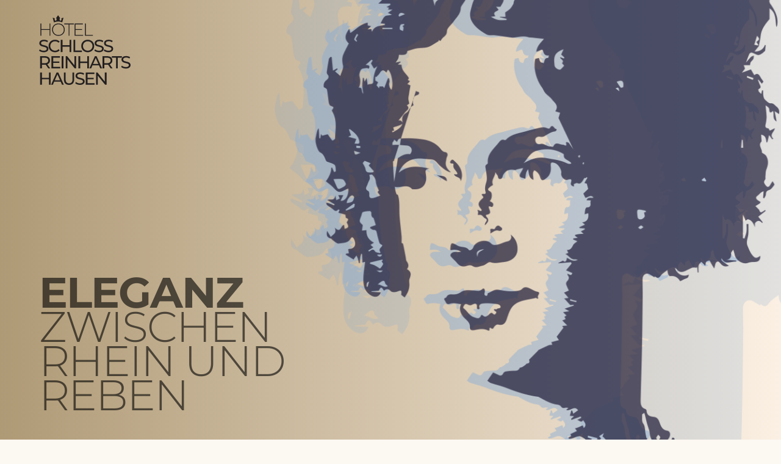

--- FILE ---
content_type: text/html; charset=utf-8
request_url: https://hotelschloss-reinhartshausen.de/
body_size: 7812
content:
<!DOCTYPE html>
<html dir="ltr" lang="de">
<head>

<meta charset="utf-8">
<!-- 
	This website is powered by TYPO3 - inspiring people to share!
	TYPO3 is a free open source Content Management Framework initially created by Kasper Skaarhoj and licensed under GNU/GPL.
	TYPO3 is copyright 1998-2026 of Kasper Skaarhoj. Extensions are copyright of their respective owners.
	Information and contribution at https://typo3.org/
-->

<base href="https://hotelschloss-reinhartshausen.de/">

<title>HSR</title>
<meta http-equiv="x-ua-compatible" content="IE=edge" />
<meta name="generator" content="TYPO3 CMS" />
<meta name="robots" content="INDEX, FOLLOW" />
<meta name="viewport" content="width=device-width, initial-scale=1, maximum-scale=1," />
<meta name="twitter:card" content="summary" />


<link rel="stylesheet" href="/typo3temp/assets/compressed/merged-b3d254f8273320e34199dd9fb95a3925-bff598be601544f7a0a59a35946f41f5.css?1709545580" media="all">






<link rel="stylesheet" href="https://use.typekit.net/cgy1ivy.css">
		<link rel="apple-touch-icon" sizes="57x57" href="fileadmin/templates/hsr/icons/apple-icon-57x57.png">
		<link rel="apple-touch-icon" sizes="60x60" href="fileadmin/templates/hsr/icons/apple-icon-60x60.png">
		<link rel="apple-touch-icon" sizes="72x72" href="fileadmin/templates/hsr/icons/apple-icon-72x72.png">
		<link rel="apple-touch-icon" sizes="76x76" href="fileadmin/templates/hsr/icons/apple-icon-76x76.png">
		<link rel="apple-touch-icon" sizes="114x114" href="fileadmin/templates/hsr/icons/apple-icon-114x114.png">
		<link rel="apple-touch-icon" sizes="120x120" href="fileadmin/templates/hsr/icons/apple-icon-120x120.png">
		<link rel="apple-touch-icon" sizes="144x144" href="fileadmin/templates/hsr/icons/apple-icon-144x144.png">
		<link rel="apple-touch-icon" sizes="152x152" href="fileadmin/templates/hsr/icons/apple-icon-152x152.png">
		<link rel="apple-touch-icon" sizes="180x180" href="fileadmin/templates/hsr/icons/apple-icon-180x180.png">
		<link rel="icon" type="image/png" sizes="192x192"  href="fileadmin/templates/hsr/icons/android-icon-192x192.png">
		<link rel="icon" type="image/png" sizes="32x32" href="fileadmin/templates/hsr/icons/favicon-32x32.png">
		<link rel="icon" type="image/png" sizes="96x96" href="fileadmin/templates/hsr/icons/favicon-96x96.png">
		<link rel="icon" type="image/png" sizes="16x16" href="fileadmin/templates/hsr/icons/favicon-16x16.png">
		<link rel="manifest" href="fileadmin/templates/hsr/icons/manifest.json">
		<meta name="msapplication-TileColor" content="#ffffff">
		<meta name="msapplication-TileImage" content="/ms-icon-144x144.png">
		<meta name="theme-color" content="#ffffff">

		
<link rel="canonical" href="https://hotelschloss-reinhartshausen.de/"/>

<link rel="alternate" hreflang="de" href="https://hotelschloss-reinhartshausen.de/"/>
<link rel="alternate" hreflang="en" href="https://hotelschloss-reinhartshausen.de/en/"/>
<link rel="alternate" hreflang="x-default" href="https://hotelschloss-reinhartshausen.de/"/>
</head>
<body>

  <div id="wrapper" class="home">
      <div class="loader">
          <div class="loader-bg-img"></div>
            <div class="loader-img"></div>
            <div class="loader-text">
              
    

            <a id="c16"></a>
            
            
            
                



            
            
                

    



            
            

    <p><strong>ELEGANZ &nbsp;</strong><br> ZWISCHEN<br> RHEIN UND<br> REBEN&nbsp;</p>


            
                



            
            
                



            
            

        


            </div>
        </div>
      <div id="header">
        <div class="header-wrap  ">
	<div class="pos-rel d-flex justify-content-between container ">
		<div id="logo" class="logo" >
			<a title="Home" href="/">
				<svg id="Layer_2" data-name="Layer 2" xmlns="http://www.w3.org/2000/svg" xmlns:xlink="http://www.w3.org/1999/xlink" viewBox="0 0 160.13 121.59">
                  <defs>
                    <style>
                      .cls-1 {
                        fill: none;
                      }

                      .cls-1, .cls-2 {
                        stroke-width: 0px;
                      }

                      .cls-2 {
                        fill: #231f20;
                      }

                      .cls-3 {
                        clip-path: url(#clippath);
                      }
                    </style>
                    <clipPath id="clippath">
                      <rect class="cls-1" width="160.13" height="121.59"/>
                    </clipPath>
                  </defs>
                  <g id="Layer_1-2" data-name="Layer 1">
                    <g class="cls-3">
                      <path class="cls-2" d="m42.74,4.36c.02-.06.03-.12.04-.21-.29.09-.55.17-.82.26-.47.15-.94.31-1.41.47-.49.16-.99.33-1.48.49-.09.03-.09.09-.06.18.16.52.25,1.06.27,1.62.02.6-.06,1.18-.36,1.63-.44.67-1.25.91-1.85.59-.69-.37-1.15-1.3-1.15-2.35,0-.89.28-1.6.73-2.2.11-.14.11-.14,0-.28-.97-1.33-1.94-2.65-2.91-3.98-.14-.19-.29-.39-.43-.58l-.07.08c-.34.47-.69.94-1.03,1.4-.75,1.03-1.51,2.06-2.26,3.08-.08.1-.08.16,0,.27.33.43.58.93.68,1.56.16.97-.01,1.82-.52,2.49-.48.63-1.05.78-1.68.53-.82-.32-1.16-1.21-1.1-2.32.03-.54.12-1.06.27-1.55.03-.1.02-.15-.06-.17-.15-.04-.3-.1-.44-.15-.4-.13-.81-.26-1.21-.4-.41-.14-.82-.27-1.23-.4-.27-.09-.54-.17-.83-.26.02.08.03.13.04.18.21.76.41,1.53.62,2.29.35,1.28.7,2.56,1.05,3.84.19.7.38,1.39.57,2.09,2.09-1,4.67-1.59,7.46-1.59,2.58,0,4.98.51,6.99,1.38.29-1.08.59-2.15.88-3.23.24-.9.49-1.79.74-2.69.19-.69.38-1.37.56-2.06"/>
                      <path class="cls-2" d="m115.05,100.03v15.9l-12.79-15.9h-2.5v21.32h3.05v-15.9l12.79,15.9h2.5v-21.32h-3.05Zm-30.22,18.67v-6.88h10.69v-2.59h-10.69v-6.55h12v-2.65h-15.05v21.32h15.47v-2.65h-12.43Zm-13.31,2.89c5.64,0,8.25-2.8,8.25-6.06,0-7.83-12.92-4.57-12.92-9.78,0-1.86,1.55-3.38,5.18-3.38,1.89,0,3.99.55,5.85,1.74l1-2.44c-1.77-1.22-4.36-1.89-6.85-1.89-5.6,0-8.16,2.8-8.16,6.09,0,7.92,12.92,4.63,12.92,9.84,0,1.86-1.58,3.29-5.27,3.29-2.74,0-5.45-1.03-7.04-2.47l-1.13,2.38c1.71,1.58,4.9,2.68,8.16,2.68m-19.04,0c5.63,0,9.02-3.26,9.02-9.44v-12.12h-2.95v12c0,4.72-2.19,6.85-6.03,6.85s-6-2.13-6-6.85v-12h-3.05v12.12c0,6.18,3.41,9.44,9.02,9.44m-24.92-8.01l4.6-10.45,4.6,10.45h-9.2Zm12.61,7.77h3.2l-9.69-21.32h-3.01l-9.66,21.32h3.14l2.35-5.33h11.33l2.35,5.33Zm-22.94-21.32v9.17H5v-9.17H1.95v21.32h3.05v-9.5h12.24v9.5h3.05v-21.32h-3.05Z"/>
                      <path class="cls-2" d="m151.87,93.08c5.63,0,8.25-2.8,8.25-6.06,0-7.83-12.91-4.57-12.91-9.78,0-1.86,1.55-3.38,5.18-3.38,1.89,0,3.99.55,5.85,1.74l1.01-2.44c-1.77-1.22-4.36-1.89-6.85-1.89-5.6,0-8.16,2.8-8.16,6.09,0,7.92,12.91,4.63,12.91,9.84,0,1.86-1.58,3.29-5.27,3.29-2.74,0-5.45-1.04-7.04-2.47l-1.13,2.38c1.71,1.58,4.9,2.68,8.16,2.68m-17.15-.24h3.01v-18.67h7.31v-2.65h-17.64v2.65h7.31v18.67Zm-15.41-9.08h-5.18v-9.6h5.18c3.9,0,5.94,1.74,5.94,4.78s-2.04,4.81-5.94,4.81m9.35,9.08l-5.06-7.16c2.99-1.07,4.69-3.44,4.69-6.73,0-4.63-3.35-7.43-8.89-7.43h-8.32v21.32h3.05v-6.49h5.27c.46,0,.91-.03,1.34-.06l4.6,6.55h3.32Zm-34.11-7.77l4.6-10.45,4.6,10.45h-9.2Zm12.61,7.77h3.2l-9.69-21.32h-3.01l-9.66,21.32h3.14l2.35-5.33h11.33l2.35,5.33Zm-22.94-21.32v9.17h-12.24v-9.17h-3.05v21.32h3.05v-9.5h12.24v9.5h3.05v-21.32h-3.05Zm-22.3,0v15.9l-12.79-15.9h-2.5v21.32h3.05v-15.9l12.79,15.9h2.5v-21.32h-3.04Zm-22.3,21.32h3.05v-21.32h-3.05v21.32Zm-14.93-2.65v-6.88h10.69v-2.59h-10.69v-6.55h12v-2.65h-15.05v21.32h15.47v-2.65h-12.43Zm-14.53-6.43h-5.18v-9.6h5.18c3.9,0,5.94,1.74,5.94,4.78s-2.04,4.81-5.94,4.81m9.35,9.08l-5.06-7.16c2.98-1.07,4.69-3.44,4.69-6.73,0-4.63-3.35-7.43-8.89-7.43H1.95v21.32h3.05v-6.49h5.27c.46,0,.91-.03,1.34-.06l4.6,6.55h3.32Z"/>
                      <path class="cls-2" d="m121.41,64.56c5.64,0,8.25-2.8,8.25-6.06,0-7.83-12.92-4.57-12.92-9.78,0-1.86,1.55-3.38,5.18-3.38,1.89,0,3.99.55,5.85,1.74l1.01-2.44c-1.77-1.22-4.36-1.89-6.85-1.89-5.6,0-8.16,2.8-8.16,6.09,0,7.92,12.92,4.63,12.92,9.84,0,1.86-1.58,3.29-5.27,3.29-2.74,0-5.45-1.04-7.04-2.47l-1.13,2.38c1.71,1.58,4.9,2.68,8.16,2.68m-16.48,0c5.64,0,8.26-2.8,8.26-6.06,0-7.83-12.92-4.57-12.92-9.78,0-1.86,1.55-3.38,5.18-3.38,1.89,0,3.99.55,5.85,1.74l1-2.44c-1.77-1.22-4.35-1.89-6.85-1.89-5.61,0-8.16,2.8-8.16,6.09,0,7.92,12.92,4.63,12.92,9.84,0,1.86-1.58,3.29-5.27,3.29-2.74,0-5.45-1.04-7.04-2.47l-1.13,2.38c1.71,1.58,4.9,2.68,8.16,2.68m-19.74-2.71c-4.78,0-8.31-3.47-8.31-8.19s3.53-8.19,8.31-8.19,8.26,3.47,8.26,8.19-3.53,8.19-8.26,8.19m0,2.71c6.49,0,11.3-4.63,11.3-10.9s-4.81-10.9-11.3-10.9-11.36,4.66-11.36,10.9,4.81,10.9,11.36,10.9m-24.89-.24h14.59v-2.65h-11.54v-18.67h-3.05v21.32Zm-7.01-21.32v9.17h-12.24v-9.17h-3.05v21.32h3.05v-9.5h12.24v9.5h3.05v-21.32h-3.05Zm-25.34,21.57c3.32,0,6.18-1.16,8.13-3.35l-1.98-1.92c-1.65,1.74-3.66,2.56-6,2.56-4.81,0-8.38-3.47-8.38-8.19s3.56-8.19,8.38-8.19c2.34,0,4.35.79,6,2.53l1.98-1.92c-1.95-2.19-4.81-3.32-8.1-3.32-6.49,0-11.3,4.6-11.3,10.9s4.81,10.9,11.27,10.9m-19.8,0c5.64,0,8.25-2.8,8.25-6.06,0-7.83-12.91-4.57-12.91-9.78,0-1.86,1.55-3.38,5.18-3.38,1.89,0,3.99.55,5.85,1.74l1-2.44c-1.77-1.22-4.35-1.89-6.85-1.89-5.6,0-8.16,2.8-8.16,6.09,0,7.92,12.91,4.63,12.91,9.84,0,1.86-1.58,3.29-5.27,3.29-2.74,0-5.45-1.04-7.04-2.47L0,61.88c1.71,1.58,4.9,2.68,8.16,2.68"/>
                      <path class="cls-2" d="m80.26,35.8h13.83v-1.4h-12.28V14.48h-1.55v21.32Zm-16.39-1.4v-8.74h11.36v-1.37h-11.36v-8.41h12.7v-1.4h-14.26v21.32h14.71v-1.4h-13.16Zm-12.18,1.4h1.55V15.88h7.68v-1.4h-16.91v1.4h7.68v19.92Zm-17.82-1.28c-5.45,0-9.53-3.99-9.53-9.38s4.08-9.38,9.53-9.38,9.5,3.99,9.5,9.38-4.08,9.38-9.5,9.38m0,1.43c6.34,0,11.09-4.6,11.09-10.81s-4.75-10.81-11.09-10.81-11.09,4.63-11.09,10.81,4.72,10.81,11.09,10.81m-15.59-21.47v9.81H4.02v-9.81h-1.55v21.32h1.55v-10.14h14.26v10.14h1.55V14.48h-1.55Z"/>
                    </g>
                  </g>
                </svg>
			</a>
		</div>
        <div class="menu-btn">
			<div class="hamburger">
			<span></span>
			<span></span>
			<span></span>
			</div>
			<div class="cross">
			<span></span>
			<span></span>
			</div>
		</div>
		<div class="navbar d-flex text-uppercase">
			<div class="menu ">
				<div class="menu-inner ">
					
<ul class="nav-wrap list-property-none ">
	
  		<li class="nav loadpage nav-13  " data-title=""  >
			
					<a title="Karriere" href="/karriere">
						Karriere
					</a>
				
		</li>
	
  		<li class="nav  nav-2  " data-title="" data-index="1" >
			
					<a title="Kontakt" href="/kontakt">
						Kontakt
					</a>
				
		</li>
	
</ul>




            	</div>
			</div>
			<div class="language_menu">
				
    <ul class="lang-menu list-property-none d-flex">
        
            <li class=" lang-link active ">
                
                        <a href="/" hreflang="de" title="German">de</a>
                    
            </li>
        
            <li class=" lang-link  ">
                
                        <a href="/en/" hreflang="en" title="English">en</a>
                    
            </li>
        
    </ul>



			</div>
		</div>
	</div>
</div>
      </div>
      <div id="content-area">
        <div class="content-wrap">
          <div id="section1" class="section"><div class="banner-slider  owl-carousel owl-theme ">
    
        
            <div class="slider-img bg-as-image " style="background-image:url(/fileadmin/user_upload/Hotel-Schloss-Reinhartshausen-Rheingau.jpg)">
                <img class="white-logo white-text" src="/fileadmin/user_upload/Hotel-Schloss-Reinhartshausen-Rheingau.jpg" width="1979" height="1237" alt="" />
                
            </div>
        
    
        
            <div class="slider-img bg-as-image " style="background-image:url(/fileadmin/user_upload/hsr-kutsche-2.jpg)">
                <img class="black-logo black-text" src="/fileadmin/user_upload/hsr-kutsche-2.jpg" width="1800" height="961" alt="" />
                
            </div>
        
    
        
            <div class="slider-img bg-as-image " style="background-image:url(/fileadmin/user_upload/hsr-eleganz-slider.jpg)">
                <img class="black-logo black-text" src="/fileadmin/user_upload/hsr-eleganz-slider.jpg" width="1800" height="1200" alt="" />
                
            </div>
        
    
        
            <div class="slider-img bg-as-image " style="background-image:url(/fileadmin/user_upload/Hotel-Schloss-Reinhartshausen-Events-Veranstaltungen.jpg)">
                <img class="black-logo white-text" src="/fileadmin/user_upload/Hotel-Schloss-Reinhartshausen-Events-Veranstaltungen.jpg" width="1800" height="1200" alt="" />
                
            </div>
        
    
        
            <div class="slider-img bg-as-image " style="background-image:url(/fileadmin/user_upload/Hotel-Schloss-Reinhartshausen-Luftbild.jpg)">
                <img class="black-logo black-text" src="/fileadmin/user_upload/Hotel-Schloss-Reinhartshausen-Luftbild.jpg" width="1600" height="900" alt="" />
                
            </div>
        
    
</div>


<div class="container header-content-block ">
    <div class="animatedParent left-content">
        <div class="header  animated fadeInUp">
            
                <h1><strong>ELEGANZ</strong><br> ZWISCHEN<br> RHEIN UND<br> REBEN</h1>
            
        </div>
    </div>
    <div class="animatedParent right-content">
        <div class="content  animated fadeInUp">
            
            <p><strong>Entspannter Luxus und pure Erholung, malerische Natur und spannende Kultur, feine Kulinarik und gelebte Gastfreundschaft.</strong></p>
<p>Das wird Schloss Reinhartshausen in wenigen Monaten wieder sein. Ein Gebäude mit außergewöhnlicher Kraft. Es steht für die Geschichte von starken Frauen, von Emanzipation, feingeistigen Begegnungen der Menschen aus vielen Ländern und für Freigeist. Wie konnte man nur denken, es würde eine Renovierung nach vorgefertigtem Plan werden. Nein. Der historische Bau beweist seine ganz eigene Persönlichkeit. Das machte die Arbeiten, Schloss Reinhartshausen in die Neuzeit zu bringen, so besonders.<br> <br> Wir freuen uns sehr darauf, Sie bald wieder einladen zu dürfen, in ein Hotel der Extraklasse. Mitten in einer der reizvollsten Landschaften Europas.</p>
            
        </div>
    </div>
</div>




<div class="two-col-wrap container-right">
    <div class="row ">
            <div class="col-50 col-left pos-rel">
                <div class="animatedParent h-100">
                    <div class=" animated fadeInUp h-100">
                        <div class="bg-img"></div>
                        <div class="outer-wrap  ">
                            <div class="content-header">
                                DAS SCHLOSSHOTEL<br />
AUF EINEN BLICK
                            </div>
                            <div class="content-text">
                                <ul> 	<li><strong>Idyllische Lage</strong> im Rheingau, zwischen Rhein und Reben</li> 	<li><strong>38&nbsp;</strong>Zimmer und&nbsp;<strong>15</strong>&nbsp;Suiten</li> 	<li><strong>12 Tagungsräume </strong>für Hochzeiten, Businessmeetings, Events und Weihnachtsfeiern</li> 	<li><strong>Kulinarische Highlights</strong> in zwei exklusiven Restaurants</li> 	<li><strong>Sekt- und Champagnerbar </strong>im stilvollen Ambiente</li> 	<li><strong>Weitläufiger, romantischer</strong> <strong>Schlossgarten, </strong>direkt am Rhein</li> 	<li><strong>Beeindruckende Kunstschätze </strong>aus der Sammlung von Marianne von Oranien-Nassau in allen Räumen</li> </ul>
                            </div>
                        </div>
                    </div>
                </div>
            </div>
            <div class="col-50 col-right">
                <div class="animatedParent overflow-hid">
                    <div class="animated zoomOut">
                        <div class="img-slider owl-carousel owl-theme ">
                            
                                <div class="imgslider bg-as-image " style="background-image:url(/fileadmin/user_upload/Reinhartshausen-Zimmer-elegant.jpg)">
                                    <img src="/fileadmin/user_upload/Reinhartshausen-Zimmer-elegant.jpg" width="1108" height="980" alt="" />
                                          
                                </div>
                            
                                <div class="imgslider bg-as-image " style="background-image:url(/fileadmin/user_upload/Reinhartshausen-Zimmer-Kunstschatz.jpg)">
                                    <img src="/fileadmin/user_upload/Reinhartshausen-Zimmer-Kunstschatz.jpg" width="1108" height="980" alt="" />
                                          
                                </div>
                            
                                <div class="imgslider bg-as-image " style="background-image:url(/fileadmin/user_upload/Reinhartshausen-Zimmer-Suit.jpg)">
                                    <img src="/fileadmin/user_upload/Reinhartshausen-Zimmer-Suit.jpg" width="1108" height="980" alt="" />
                                          
                                </div>
                            
                                <div class="imgslider bg-as-image " style="background-image:url(/fileadmin/user_upload/Reinhartshausen-Zimmer-Kunst-Sammlung.jpg)">
                                    <img src="/fileadmin/user_upload/Reinhartshausen-Zimmer-Kunst-Sammlung.jpg" width="1108" height="980" alt="" />
                                          
                                </div>
                            
                                <div class="imgslider bg-as-image " style="background-image:url(/fileadmin/user_upload/Reinhartshausen-Zimmer-gruen-2.jpg)">
                                    <img src="/fileadmin/user_upload/Reinhartshausen-Zimmer-gruen-2.jpg" width="1108" height="980" alt="" />
                                          
                                </div>
                            
                                <div class="imgslider bg-as-image " style="background-image:url(/fileadmin/user_upload/Reinhartshausen-Zimmer-blau-3.jpg)">
                                    <img src="/fileadmin/user_upload/Reinhartshausen-Zimmer-blau-3.jpg" width="1108" height="980" alt="" />
                                          
                                </div>
                            
                        </div>
                    </div>
                </div>
            </div>
    </div>
</div></div><div id="section2" class="section"><div id="kontakt" class="two-col container-left">
    <div class="row ">
        <div class="spl-width animatedParent">
            <div class="bg-img animated fadeInUp"></div>
        </div>
        <div class="col-40 col-left ">
            <div class="animatedParent overflow-hid">
                <div class="animated zoomOut">
                    
                        <div class="left-image bg-as-image" style="background-image:url(/fileadmin/user_upload/Reinhartshausen-Marianne-von-Oranien-Nassau-bg3.png)">
                            <img src="/fileadmin/user_upload/Reinhartshausen-Marianne-von-Oranien-Nassau-bg3.png" width="752" height="1600" alt="" />
                            
                        </div>
                    
                </div>
            </div>
        </div>
        <div class="col-60 col-right pos-rel ">
            <div class="animatedParent h-100">
                <div class="animated fadeInUp h-100">
                    
                        <div class="outer-wrap ">
                            <div class="content-header">
                                WIR FREUEN UNS<br />
AUF IHRE NACHRICHT!
                            </div>
                            <div class="content-text">
                                <p>Sprechen Sie uns gerne an.</p>
                            </div>
                            <div class="content-address">
                                <div class="adress-header">
                                    <p>IHR ANSPRECHPARTNER:</p>
                                </div>
                                <p><strong>Matthias Tepel<br> <a href="tel:+4961237019494">+49 6123 7019494</a><br> <a href="mailto:tepel@schloss-hotel.de">tepel[at]schloss-hotel.de</a></strong></p>
                            </div>
                        </div>    
                    
                </div>
            </div>
        </div>
    </div>
</div></div>
        </div>
        <div id="footer">
          <div class="footer-wrap animatedParent">
    <div class="footer-content animated fadeInUp ">
        <div class="two-col container-left">
            <div class="content-innner">
                <div class="row">
                <div class="col-40 col-left "></div>
                <div class="col-60 col-right pos-rel d-flex">
                <div class="footer-list">
                    <ul class="d-flex footerlinks"><li class="nav_4"><a href="/impressum" title="Impressum">Impressum</a></li><li class="nav_10"><a href="/datenschutz" title="Datenschutz">Datenschutz</a></li></ul>
                  	<ul class="d-flex social-icons">
                        <li>
                            <a href="https://www.instagram.com/hotel_schloss_reinhartshausen/" target="_blank">
                                <svg id="Ebene_11" xmlns="http://www.w3.org/2000/svg" viewBox="0 0 22.37 22.38"><defs><style>.cls-1{fill:#fff;}</style></defs><g id="Ebene_1-2"><path class="cls-1" d="m11.19,20.28c1.36,0,2.72,0,4.09,0,.38,0,.76-.03,1.13-.11,2.34-.53,3.87-2.47,3.88-4.87,0-2.74,0-5.48,0-8.22,0-.37-.03-.75-.11-1.1-.53-2.34-2.47-3.87-4.87-3.88-2.74,0-5.48,0-8.21,0-.37,0-.75.03-1.1.11-2.32.53-3.87,2.45-3.88,4.82,0,2.77,0,5.54,0,8.3,0,.71.12,1.4.43,2.03.92,1.89,2.45,2.87,4.55,2.9,1.37.02,2.74,0,4.11,0m4.63,2.1H6.56s-.07-.03-.1-.03c-.7-.05-1.37-.2-2.01-.46-1.62-.65-2.83-1.75-3.65-3.29C.21,17.5,0,16.32,0,15.09c0-2.6,0-5.2,0-7.8,0-.46.02-.92.09-1.37.27-1.76,1.11-3.22,2.49-4.34C3.91.49,5.45,0,7.16,0,9.84,0,12.52,0,15.2,0c1.43,0,2.77.34,3.97,1.12,1.48.97,2.47,2.3,2.94,4.01.13.47.18.95.27,1.43v9.26c-.01.05-.03.11-.03.17-.08.9-.31,1.76-.73,2.56-.95,1.81-2.41,3.02-4.38,3.57-.46.13-.94.18-1.41.26"/><path class="cls-1" d="m14.68,11.19c0-1.92-1.56-3.49-3.48-3.5-1.92-.01-3.51,1.56-3.51,3.49,0,1.91,1.56,3.49,3.48,3.5,1.92.01,3.51-1.56,3.51-3.49m2.1-.04c.03,3.07-2.48,5.6-5.57,5.62-3.07.02-5.58-2.47-5.61-5.56-.03-3.07,2.48-5.6,5.57-5.62,3.06-.02,5.58,2.47,5.61,5.56"/><path class="cls-1" d="m17.2,5.92c-.41,0-.74-.32-.74-.73,0-.41.33-.76.74-.76.41,0,.75.35.75.75,0,.4-.34.73-.74.73"/></g></svg>
                            </a>
                        </li>
                        <li>
                            <a href="https://www.facebook.com/profile.php?id=100091819486083" target="_blank">
                                <svg id="Ebene_12" xmlns="http://www.w3.org/2000/svg" viewBox="0 0 22.81 22.81"><defs><style>.cls-1{fill:#fff;}</style></defs><g id="Ebene_1-2"><path class="cls-1" d="m12.17,9.99c0-.54-.02-1.06,0-1.57.02-.46.28-.72.75-.76.33-.03.65-.02.98-.03.23,0,.33-.1.34-.33,0-.42,0-.85,0-1.27,0-.23-.11-.34-.35-.34-.47,0-.94-.01-1.4,0-1.22.04-2.11.76-2.34,1.96-.09.49-.07,1-.09,1.51-.01.27,0,.53,0,.82-.4,0-.78,0-1.16,0-.28,0-.39.11-.39.39,0,.45,0,.89,0,1.34,0,.38.08.46.45.46.36,0,.72,0,1.1,0,0,.11,0,.19,0,.27,0,1.44,0,2.88,0,4.32,0,.29.05.34.34.34.47,0,.94,0,1.4,0,.31,0,.36-.05.36-.36,0-1.43,0-2.86,0-4.3v-.27c.53,0,1.03,0,1.53,0,.33,0,.4-.08.44-.4.05-.43.1-.87.15-1.3.05-.37-.05-.49-.42-.49-.56,0-1.11,0-1.69,0M10.74,0h1.38c.06.01.11.03.17.04,1.71.13,3.32.61,4.8,1.49,3.03,1.8,4.89,4.44,5.55,7.92.08.41.12.83.18,1.25v1.38c-.01.07-.03.14-.04.21-.06.45-.1.9-.19,1.34-.89,4.59-4.6,8.22-9.22,9-.41.07-.83.12-1.25.17h-1.43s-.1-.03-.15-.04c-.97-.07-1.91-.25-2.82-.58C3.58,20.66,1.07,17.72.18,13.39c-.09-.42-.12-.85-.18-1.27v-1.43c.06-.42.1-.84.18-1.25C.97,4.82,4.59,1.11,9.18.23c.52-.1,1.04-.15,1.56-.23"/></g></svg>
                            </a>
                        </li>
                        <li>
                            <a href="https://www.linkedin.com/company/schloss-reinhartshausen" target="_blank">
                                <svg id="Ebene_13" xmlns="http://www.w3.org/2000/svg" viewBox="0 0 23.76 23.76"><defs><style>.cls-1{fill:#fff;}</style></defs><g id="Ebene_1-2"><path class="cls-1" d="m7.6,5.92c-.92,0-1.65.73-1.65,1.64,0,.91.74,1.64,1.65,1.64s1.65-.73,1.65-1.64c0-.92-.73-1.64-1.65-1.64m1.28,7.93c0-1.17,0-2.35,0-3.53,0-.31-.16-.49-.45-.5-.55,0-1.1,0-1.65,0-.26,0-.41.15-.46.4-.01.08-.02.15-.02.23,0,2.26,0,4.52,0,6.77,0,.05,0,.11,0,.16.03.3.18.44.49.44.52,0,1.04,0,1.55,0,.39,0,.53-.14.53-.53,0-1.15,0-2.3,0-3.46m3.66-3.11v-.36c0-.41-.15-.55-.56-.56-.48,0-.96,0-1.44,0-.46,0-.58.12-.58.57v6.45c0,.2,0,.4,0,.6.01.23.15.39.38.39.6,0,1.21,0,1.81,0,.18,0,.31-.11.35-.28.03-.11.03-.23.03-.34,0-1.15,0-2.31,0-3.46,0-.43.08-.84.31-1.22.29-.48.73-.65,1.27-.59.5.06.81.36.95.83.05.18.1.38.1.57.01,1.28.01,2.55.02,3.83,0,.11,0,.22.02.32.03.22.17.34.4.34h1.81c.23,0,.36-.11.4-.34.01-.08.02-.17.02-.25,0-1.08.02-2.15,0-3.23-.02-.7-.05-1.41-.17-2.09-.16-.94-.65-1.68-1.6-2.03-.42-.16-.86-.17-1.3-.17-.87,0-1.61.26-2.2,1.02m-.99-10.74h.65c.14.02.27.04.41.06.47.05.94.07,1.4.16,3.22.63,5.78,2.29,7.66,4.99,1.13,1.63,1.79,3.44,1.99,5.41.03.31.07.62.1.94v.65c-.02.09-.04.18-.05.27-.07.59-.09,1.19-.22,1.76-.76,3.5-2.69,6.15-5.78,7.95-1.41.82-2.94,1.3-4.57,1.47-.31.03-.62.07-.94.1h-.65c-.1-.02-.19-.05-.29-.05-.8-.02-1.59-.15-2.37-.36-3.08-.83-5.46-2.61-7.14-5.32-.93-1.5-1.48-3.13-1.65-4.89-.03-.31-.07-.63-.1-.94v-.65c.02-.11.04-.23.06-.34.09-.66.13-1.32.28-1.96C1.08,6.02,2.9,3.52,5.71,1.77,7.21.83,8.85.28,10.62.1c.31-.03.62-.07.94-.1"/></g></svg>
                            </a>
                        </li>
                    </ul>
                </div>
                <div class="newsletter">
                  
    

            <div id="c41" class="frame frame-default frame-type-html frame-layout-0">
                
                
                    



                
                
                

    <div class="newsletter-heading">Newsletter</div>
<div id="mc_embed_shell">
   <div id="mc_embed_signup">
      <form id="mc-embedded-subscribe-form" class="validate" action="https://hotelschloss-reinhartshausen.us22.list-manage.com/subscribe/post?u=1c962713261dff7b86b501ef9&amp;id=07741eaabc&amp;f_id=008fc2e1f0" method="post" name="mc-embedded-subscribe-form" novalidate="" target="_self">
         <div id="mc_embed_signup_scroll">
            <div class="mc-field-group">
               <input id="mce-EMAIL" placeholder="Ihre Email-Adresse" class="required email" name="EMAIL" required="" type="email" value="" />
               <span id="mce-EMAIL-HELPERTEXT" class="helper_text"></span>
            </div>
            <div style="position: absolute; left: -5000px;" aria-hidden="true">/ real people should not fill this in and expect good things - do not remove this or risk form bot signups / <input tabindex="-1" name="b_1c962713261dff7b86b501ef9_07741eaabc" type="text" value="" />
            </div>
            <input id="mce-group[6]-6-0" name="group[6][1]" type="hidden" value="DE" />
            <div class="optionalParent">
               <div class="clear foot">
                  <input id="mc-embedded-subscribe" class="button" name="subscribe" type="submit" value="ANMELDEN" />
               </div>
            </div>
         </div>
      </form>
      <div id="mce-responses" class="clear">
         <div class="response" id="mce-error-response" style="display: none;"></div>
         <div class="response" id="mce-success-response" style="display: none;"></div>
      </div>
      <div class="info-text">Sie können unseren Newsletter jederzeit abbestellen. Weitere Informationen finden Sie in unserer <a class="fancybox" href="https://hotelschloss-reinhartshausen.de/datenschutz">Datenschutzerklärung</a>
      </div>
   </div>
</div>
<script type="text/javascript" src="//s3.amazonaws.com/downloads.mailchimp.com/js/mc-validate.js"></script>
<script type="text/javascript">
   (function($) {
     window.fnames = new Array();
     window.ftypes = new Array();
     fnames[0] = 'EMAIL';
     ftypes[0] = 'email';
     fnames[3] = 'SALUTATION';
     ftypes[3] = 'dropdown';
     fnames[1] = 'FNAME';
     ftypes[1] = 'text';
     fnames[2] = 'LNAME';
     ftypes[2] = 'text';
   }(jQuery));
   var $mcj = jQuery.noConflict(true);
</script>



                
                    



                
                
                    



                
            </div>

        


                </div>
                </div>
            </div>
            </div>
        </div>
    </div>
</div>

        </div>
      </div>
      
  </div>
<script src="/typo3temp/assets/compressed/merged-0282b513a7cae680d3898d505d5f6085-68321e350a406ffd9b8f4c7e242943aa.js?1707985486"></script>
<script async="async" src="/typo3temp/assets/js/cfd16b174d7f7b046e20adbc2e0a1094.js?1695105660"></script>


</body>
</html>

--- FILE ---
content_type: text/css; charset=utf-8
request_url: https://hotelschloss-reinhartshausen.de/typo3temp/assets/compressed/merged-b3d254f8273320e34199dd9fb95a3925-bff598be601544f7a0a59a35946f41f5.css?1709545580
body_size: 7653
content:
.ce-align-left{text-align:left;}.ce-align-center{text-align:center;}.ce-align-right{text-align:right;}.ce-table td,.ce-table th{vertical-align:top;}.ce-textpic,.ce-image,.ce-nowrap .ce-bodytext,.ce-gallery,.ce-row,.ce-uploads li,.ce-uploads div{overflow:hidden;}.ce-left .ce-gallery,.ce-column{float:left;}.ce-center .ce-outer{position:relative;float:right;right:50%;}.ce-center .ce-inner{position:relative;float:right;right:-50%;}.ce-right .ce-gallery{float:right;}.ce-gallery figure{display:table;margin:0;}.ce-gallery figcaption{display:table-caption;caption-side:bottom;}.ce-gallery img{display:block;}.ce-gallery iframe{border-width:0;}.ce-border img,.ce-border iframe{border:2px solid #000000;padding:0px;}.ce-intext.ce-right .ce-gallery,.ce-intext.ce-left .ce-gallery,.ce-above .ce-gallery{margin-bottom:10px;}.ce-image .ce-gallery{margin-bottom:0;}.ce-intext.ce-right .ce-gallery{margin-left:10px;}.ce-intext.ce-left .ce-gallery{margin-right:10px;}.ce-below .ce-gallery{margin-top:10px;}.ce-column{margin-right:10px;}.ce-column:last-child{margin-right:0;}.ce-row{margin-bottom:10px;}.ce-row:last-child{margin-bottom:0;}.ce-above .ce-bodytext{clear:both;}.ce-intext.ce-left ol,.ce-intext.ce-left ul{padding-left:40px;overflow:auto;}.ce-headline-left{text-align:left;}.ce-headline-center{text-align:center;}.ce-headline-right{text-align:right;}.ce-uploads{margin:0;padding:0;}.ce-uploads li{list-style:none outside none;margin:1em 0;}.ce-uploads img{float:left;padding-right:1em;vertical-align:top;}.ce-uploads span{display:block;}.ce-table{width:100%;max-width:100%;}.ce-table th,.ce-table td{padding:0.5em 0.75em;vertical-align:top;}.ce-table thead th{border-bottom:2px solid #dadada;}.ce-table th,.ce-table td{border-top:1px solid #dadada;}.ce-table-striped tbody tr:nth-of-type(odd){background-color:rgba(0,0,0,.05);}.ce-table-bordered th,.ce-table-bordered td{border:1px solid #dadada;}.frame-space-before-extra-small{margin-top:1em;}.frame-space-before-small{margin-top:2em;}.frame-space-before-medium{margin-top:3em;}.frame-space-before-large{margin-top:4em;}.frame-space-before-extra-large{margin-top:5em;}.frame-space-after-extra-small{margin-bottom:1em;}.frame-space-after-small{margin-bottom:2em;}.frame-space-after-medium{margin-bottom:3em;}.frame-space-after-large{margin-bottom:4em;}.frame-space-after-extra-large{margin-bottom:5em;}.frame-ruler-before:before{content:'';display:block;border-top:1px solid rgba(0,0,0,0.25);margin-bottom:2em;}.frame-ruler-after:after{content:'';display:block;border-bottom:1px solid rgba(0,0,0,0.25);margin-top:2em;}.frame-indent{margin-left:15%;margin-right:15%;}.frame-indent-left{margin-left:33%;}.frame-indent-right{margin-right:33%;}.owl-carousel,.owl-carousel .owl-item{-webkit-tap-highlight-color:transparent;position:relative}.owl-carousel{display:none;width:100%;z-index:1}.owl-carousel .owl-stage{position:relative;-ms-touch-action:pan-Y;touch-action:manipulation;-moz-backface-visibility:hidden}.owl-carousel .owl-stage:after{content:".";display:block;clear:both;visibility:hidden;line-height:0;height:0}.owl-carousel .owl-stage-outer{position:relative;overflow:hidden;-webkit-transform:translate3d(0,0,0)}.owl-carousel .owl-item,.owl-carousel .owl-wrapper{-webkit-backface-visibility:hidden;-moz-backface-visibility:hidden;-ms-backface-visibility:hidden;-webkit-transform:translate3d(0,0,0);-moz-transform:translate3d(0,0,0);-ms-transform:translate3d(0,0,0)}.owl-carousel .owl-item{min-height:1px;float:left;-webkit-backface-visibility:hidden;-webkit-touch-callout:none}.owl-carousel .owl-item img{display:block;width:100%}.owl-carousel .owl-dots.disabled,.owl-carousel .owl-nav.disabled{display:none}.no-js .owl-carousel,.owl-carousel.owl-loaded{display:block}.owl-carousel .owl-dot,.owl-carousel .owl-nav .owl-next,.owl-carousel .owl-nav .owl-prev{cursor:pointer;-webkit-user-select:none;-khtml-user-select:none;-moz-user-select:none;-ms-user-select:none;user-select:none}.owl-carousel .owl-nav button.owl-next,.owl-carousel .owl-nav button.owl-prev,.owl-carousel button.owl-dot{background:0 0;color:inherit;border:none;padding:0!important;font:inherit}.owl-carousel.owl-loading{opacity:0;display:block}.owl-carousel.owl-hidden{opacity:0}.owl-carousel.owl-refresh .owl-item{visibility:hidden}.owl-carousel.owl-drag .owl-item{-ms-touch-action:pan-y;touch-action:pan-y;-webkit-user-select:none;-moz-user-select:none;-ms-user-select:none;user-select:none}.owl-carousel.owl-grab{cursor:move;cursor:grab}.owl-carousel.owl-rtl{direction:rtl}.owl-carousel.owl-rtl .owl-item{float:right}.owl-carousel .animated{animation-duration:1s;animation-fill-mode:both}.owl-carousel .owl-animated-in{z-index:0}.owl-carousel .owl-animated-out{z-index:1}.owl-carousel .fadeOut{animation-name:fadeOut}@keyframes fadeOut{0%{opacity:1}100%{opacity:0}}.owl-height{transition:height .5s ease-in-out}.owl-carousel .owl-item .owl-lazy{opacity:0;transition:opacity .4s ease}.owl-carousel .owl-item .owl-lazy:not([src]),.owl-carousel .owl-item .owl-lazy[src^=""]{max-height:0}.owl-carousel .owl-item img.owl-lazy{transform-style:preserve-3d}.owl-carousel .owl-video-wrapper{position:relative;height:100%;background:#000}.owl-carousel .owl-video-play-icon{position:absolute;height:80px;width:80px;left:50%;top:50%;margin-left:-40px;margin-top:-40px;background:url('../../../fileadmin/templates/hsr/css/owl.video.play.png') no-repeat;cursor:pointer;z-index:1;-webkit-backface-visibility:hidden;transition:transform .1s ease}.owl-carousel .owl-video-play-icon:hover{-ms-transform:scale(1.3,1.3);transform:scale(1.3,1.3)}.owl-carousel .owl-video-playing .owl-video-play-icon,.owl-carousel .owl-video-playing .owl-video-tn{display:none}.owl-carousel .owl-video-tn{opacity:0;height:100%;background-position:center center;background-repeat:no-repeat;background-size:contain;transition:opacity .4s ease}.owl-carousel .owl-video-frame{position:relative;z-index:1;height:100%;width:100%}body.compensate-for-scrollbar{overflow:hidden}.fancybox-active{height:auto}.fancybox-is-hidden{left:-9999px;margin:0;position:absolute!important;top:-9999px;visibility:hidden}.fancybox-container{-webkit-backface-visibility:hidden;height:100%;left:0;outline:none;position:fixed;-webkit-tap-highlight-color:transparent;top:0;-ms-touch-action:manipulation;touch-action:manipulation;transform:translateZ(0);width:100%;z-index:99992}.fancybox-container *{box-sizing:border-box}.fancybox-bg,.fancybox-inner,.fancybox-outer,.fancybox-stage{bottom:0;left:0;position:absolute;right:0;top:0}.fancybox-outer{-webkit-overflow-scrolling:touch;overflow-y:auto}.fancybox-bg{background:#1e1e1e;opacity:0;transition-duration:inherit;transition-property:opacity;transition-timing-function:cubic-bezier(.47,0,.74,.71)}.fancybox-is-open .fancybox-bg{opacity:.9;transition-timing-function:cubic-bezier(.22,.61,.36,1)}.fancybox-caption,.fancybox-infobar,.fancybox-navigation .fancybox-button,.fancybox-toolbar{direction:ltr;opacity:0;position:absolute;transition:opacity .25s ease,visibility 0s ease .25s;visibility:hidden;z-index:99997}.fancybox-show-caption .fancybox-caption,.fancybox-show-infobar .fancybox-infobar,.fancybox-show-nav .fancybox-navigation .fancybox-button,.fancybox-show-toolbar .fancybox-toolbar{opacity:1;transition:opacity .25s ease 0s,visibility 0s ease 0s;visibility:visible}.fancybox-infobar{color:#ccc;font-size:13px;-webkit-font-smoothing:subpixel-antialiased;height:44px;left:0;line-height:44px;min-width:44px;mix-blend-mode:difference;padding:0 10px;pointer-events:none;top:0;-webkit-touch-callout:none;-webkit-user-select:none;-moz-user-select:none;-ms-user-select:none;user-select:none}.fancybox-toolbar{right:0;top:0}.fancybox-stage{direction:ltr;overflow:visible;transform:translateZ(0);z-index:99994}.fancybox-is-open .fancybox-stage{overflow:hidden}.fancybox-slide{-webkit-backface-visibility:hidden;display:none;height:100%;left:0;outline:none;overflow:auto;-webkit-overflow-scrolling:touch;padding:44px;position:absolute;text-align:center;top:0;transition-property:transform,opacity;white-space:normal;width:100%;z-index:99994}.fancybox-slide:before{content:"";display:inline-block;font-size:0;height:100%;vertical-align:middle;width:0}.fancybox-is-sliding .fancybox-slide,.fancybox-slide--current,.fancybox-slide--next,.fancybox-slide--previous{display:block}.fancybox-slide--image{overflow:hidden;padding:44px 0}.fancybox-slide--image:before{display:none}.fancybox-slide--html{padding:6px}.fancybox-content{background:#fff;display:inline-block;margin:0;max-width:100%;overflow:auto;-webkit-overflow-scrolling:touch;padding:44px;position:relative;text-align:left;vertical-align:middle}.fancybox-slide--image .fancybox-content{animation-timing-function:cubic-bezier(.5,0,.14,1);-webkit-backface-visibility:hidden;background:transparent;background-repeat:no-repeat;background-size:100% 100%;left:0;max-width:none;overflow:visible;padding:0;position:absolute;top:0;transform-origin:top left;transition-property:transform,opacity;-webkit-user-select:none;-moz-user-select:none;-ms-user-select:none;user-select:none;z-index:99995}.fancybox-can-zoomOut .fancybox-content{cursor:zoom-out}.fancybox-can-zoomIn .fancybox-content{cursor:zoom-in}.fancybox-can-pan .fancybox-content,.fancybox-can-swipe .fancybox-content{cursor:grab}.fancybox-is-grabbing .fancybox-content{cursor:grabbing}.fancybox-container [data-selectable=true]{cursor:text}.fancybox-image,.fancybox-spaceball{background:transparent;border:0;height:100%;left:0;margin:0;max-height:none;max-width:none;padding:0;position:absolute;top:0;-webkit-user-select:none;-moz-user-select:none;-ms-user-select:none;user-select:none;width:100%}.fancybox-spaceball{z-index:1}.fancybox-slide--iframe .fancybox-content,.fancybox-slide--map .fancybox-content,.fancybox-slide--pdf .fancybox-content,.fancybox-slide--video .fancybox-content{height:100%;overflow:visible;padding:0;width:100%}.fancybox-slide--video .fancybox-content{background:#000}.fancybox-slide--map .fancybox-content{background:#e5e3df}.fancybox-slide--iframe .fancybox-content{background:#fff}.fancybox-iframe,.fancybox-video{background:transparent;border:0;display:block;height:100%;margin:0;overflow:hidden;padding:0;width:100%}.fancybox-iframe{left:0;position:absolute;top:0}.fancybox-error{background:#fff;cursor:default;max-width:400px;padding:40px;width:100%}.fancybox-error p{color:#444;font-size:16px;line-height:20px;margin:0;padding:0}.fancybox-button{background:rgba(30,30,30,.6);border:0;border-radius:0;box-shadow:none;cursor:pointer;display:inline-block;height:44px;margin:0;padding:10px;position:relative;transition:color .2s;vertical-align:top;visibility:inherit;width:44px}.fancybox-button,.fancybox-button:link,.fancybox-button:visited{color:#ccc}.fancybox-button:hover{color:#fff}.fancybox-button:focus{outline:none}.fancybox-button.fancybox-focus{outline:1px dotted}.fancybox-button[disabled],.fancybox-button[disabled]:hover{color:#888;cursor:default;outline:none}.fancybox-button div{height:100%}.fancybox-button svg{display:block;height:100%;overflow:visible;position:relative;width:100%}.fancybox-button svg path{fill:currentColor;stroke-width:0}.fancybox-button--fsenter svg:nth-child(2),.fancybox-button--fsexit svg:first-child,.fancybox-button--pause svg:first-child,.fancybox-button--play svg:nth-child(2){display:none}.fancybox-progress{background:#ff5268;height:2px;left:0;position:absolute;right:0;top:0;transform:scaleX(0);transform-origin:0;transition-property:transform;transition-timing-function:linear;z-index:99998}.fancybox-close-small{background:transparent;border:0;border-radius:0;color:#ccc;cursor:pointer;opacity:.8;padding:8px;position:absolute;right:-12px;top:-44px;z-index:401}.fancybox-close-small:hover{color:#fff;opacity:1}.fancybox-slide--html .fancybox-close-small{color:currentColor;padding:10px;right:0;top:0}.fancybox-slide--image.fancybox-is-scaling .fancybox-content{overflow:hidden}.fancybox-is-scaling .fancybox-close-small,.fancybox-is-zoomable.fancybox-can-pan .fancybox-close-small{display:none}.fancybox-navigation .fancybox-button{background-clip:content-box;height:100px;opacity:0;position:absolute;top:calc(50% - 50px);width:70px}.fancybox-navigation .fancybox-button div{padding:7px}.fancybox-navigation .fancybox-button--arrow_left{left:0;left:env(safe-area-inset-left);padding:31px 26px 31px 6px}.fancybox-navigation .fancybox-button--arrow_right{padding:31px 6px 31px 26px;right:0;right:env(safe-area-inset-right)}.fancybox-caption{background:linear-gradient(0deg,rgba(0,0,0,.85) 0,rgba(0,0,0,.3) 50%,rgba(0,0,0,.15) 65%,rgba(0,0,0,.075) 75.5%,rgba(0,0,0,.037) 82.85%,rgba(0,0,0,.019) 88%,transparent);bottom:0;color:#eee;font-size:14px;font-weight:400;left:0;line-height:1.5;padding:75px 44px 25px;pointer-events:none;right:0;text-align:center;z-index:99996}@supports (padding:max(0px)){.fancybox-caption{padding:75px max(44px,env(safe-area-inset-right)) max(25px,env(safe-area-inset-bottom)) max(44px,env(safe-area-inset-left))}}.fancybox-caption--separate{margin-top:-50px}.fancybox-caption__body{max-height:50vh;overflow:auto;pointer-events:all}.fancybox-caption a,.fancybox-caption a:link,.fancybox-caption a:visited{color:#ccc;text-decoration:none}.fancybox-caption a:hover{color:#fff;text-decoration:underline}.fancybox-loading{animation:a 1s linear infinite;background:transparent;border:4px solid #888;border-bottom-color:#fff;border-radius:50%;height:50px;left:50%;margin:-25px 0 0 -25px;opacity:.7;padding:0;position:absolute;top:50%;width:50px;z-index:99999}@keyframes a{to{transform:rotate(1turn)}}.fancybox-animated{transition-timing-function:cubic-bezier(0,0,.25,1)}.fancybox-fx-slide.fancybox-slide--previous{opacity:0;transform:translate3d(-100%,0,0)}.fancybox-fx-slide.fancybox-slide--next{opacity:0;transform:translate3d(100%,0,0)}.fancybox-fx-slide.fancybox-slide--current{opacity:1;transform:translateZ(0)}.fancybox-fx-fade.fancybox-slide--next,.fancybox-fx-fade.fancybox-slide--previous{opacity:0;transition-timing-function:cubic-bezier(.19,1,.22,1)}.fancybox-fx-fade.fancybox-slide--current{opacity:1}.fancybox-fx-zoom-in-out.fancybox-slide--previous{opacity:0;transform:scale3d(1.5,1.5,1.5)}.fancybox-fx-zoom-in-out.fancybox-slide--next{opacity:0;transform:scale3d(.5,.5,.5)}.fancybox-fx-zoom-in-out.fancybox-slide--current{opacity:1;transform:scaleX(1)}.fancybox-fx-rotate.fancybox-slide--previous{opacity:0;transform:rotate(-1turn)}.fancybox-fx-rotate.fancybox-slide--next{opacity:0;transform:rotate(1turn)}.fancybox-fx-rotate.fancybox-slide--current{opacity:1;transform:rotate(0deg)}.fancybox-fx-circular.fancybox-slide--previous{opacity:0;transform:scale3d(0,0,0) translate3d(-100%,0,0)}.fancybox-fx-circular.fancybox-slide--next{opacity:0;transform:scale3d(0,0,0) translate3d(100%,0,0)}.fancybox-fx-circular.fancybox-slide--current{opacity:1;transform:scaleX(1) translateZ(0)}.fancybox-fx-tube.fancybox-slide--previous{transform:translate3d(-100%,0,0) scale(.1) skew(-10deg)}.fancybox-fx-tube.fancybox-slide--next{transform:translate3d(100%,0,0) scale(.1) skew(10deg)}.fancybox-fx-tube.fancybox-slide--current{transform:translateZ(0) scale(1)}@media (max-height:576px){.fancybox-slide{padding-left:6px;padding-right:6px}.fancybox-slide--image{padding:6px 0}.fancybox-close-small{right:-6px}.fancybox-slide--image .fancybox-close-small{background:#4e4e4e;color:#f2f4f6;height:36px;opacity:1;padding:6px;right:0;top:0;width:36px}.fancybox-caption{padding-left:12px;padding-right:12px}@supports (padding:max(0px)){.fancybox-caption{padding-left:max(12px,env(safe-area-inset-left));padding-right:max(12px,env(safe-area-inset-right))}}}.fancybox-share{background:#f4f4f4;border-radius:3px;max-width:90%;padding:30px;text-align:center}.fancybox-share h1{color:#222;font-size:35px;font-weight:700;margin:0 0 20px}.fancybox-share p{margin:0;padding:0}.fancybox-share__button{border:0;border-radius:3px;display:inline-block;font-size:14px;font-weight:700;line-height:40px;margin:0 5px 10px;min-width:130px;padding:0 15px;text-decoration:none;transition:all .2s;-webkit-user-select:none;-moz-user-select:none;-ms-user-select:none;user-select:none;white-space:nowrap}.fancybox-share__button:link,.fancybox-share__button:visited{color:#fff}.fancybox-share__button:hover{text-decoration:none}.fancybox-share__button--fb{background:#3b5998}.fancybox-share__button--fb:hover{background:#344e86}.fancybox-share__button--pt{background:#bd081d}.fancybox-share__button--pt:hover{background:#aa0719}.fancybox-share__button--tw{background:#1da1f2}.fancybox-share__button--tw:hover{background:#0d95e8}.fancybox-share__button svg{height:25px;margin-right:7px;position:relative;top:-1px;vertical-align:middle;width:25px}.fancybox-share__button svg path{fill:#fff}.fancybox-share__input{background:transparent;border:0;border-bottom:1px solid #d7d7d7;border-radius:0;color:#5d5b5b;font-size:14px;margin:10px 0 0;outline:none;padding:10px 15px;width:100%}.fancybox-thumbs{background:#ddd;bottom:0;display:none;margin:0;-webkit-overflow-scrolling:touch;-ms-overflow-style:-ms-autohiding-scrollbar;padding:2px 2px 4px;position:absolute;right:0;-webkit-tap-highlight-color:rgba(0,0,0,0);top:0;width:212px;z-index:99995}.fancybox-thumbs-x{overflow-x:auto;overflow-y:hidden}.fancybox-show-thumbs .fancybox-thumbs{display:block}.fancybox-show-thumbs .fancybox-inner{right:212px}.fancybox-thumbs__list{font-size:0;height:100%;list-style:none;margin:0;overflow-x:hidden;overflow-y:auto;padding:0;position:absolute;position:relative;white-space:nowrap;width:100%}.fancybox-thumbs-x .fancybox-thumbs__list{overflow:hidden}.fancybox-thumbs-y .fancybox-thumbs__list::-webkit-scrollbar{width:7px}.fancybox-thumbs-y .fancybox-thumbs__list::-webkit-scrollbar-track{background:#fff;border-radius:10px;box-shadow:inset 0 0 6px rgba(0,0,0,.3)}.fancybox-thumbs-y .fancybox-thumbs__list::-webkit-scrollbar-thumb{background:#2a2a2a;border-radius:10px}.fancybox-thumbs__list a{-webkit-backface-visibility:hidden;backface-visibility:hidden;background-color:rgba(0,0,0,.1);background-position:50%;background-repeat:no-repeat;background-size:cover;cursor:pointer;float:left;height:75px;margin:2px;max-height:calc(100% - 8px);max-width:calc(50% - 4px);outline:none;overflow:hidden;padding:0;position:relative;-webkit-tap-highlight-color:transparent;width:100px}.fancybox-thumbs__list a:before{border:6px solid #ff5268;bottom:0;content:"";left:0;opacity:0;position:absolute;right:0;top:0;transition:all .2s cubic-bezier(.25,.46,.45,.94);z-index:99991}.fancybox-thumbs__list a:focus:before{opacity:.5}.fancybox-thumbs__list a.fancybox-thumbs-active:before{opacity:1}@media (max-width:576px){.fancybox-thumbs{width:110px}.fancybox-show-thumbs .fancybox-inner{right:110px}.fancybox-thumbs__list a{max-width:calc(100% - 10px)}}@-webkit-keyframes fadeIn{0%{opacity:0;}100%{opacity:1;display:block;}}@keyframes fadeIn{0%{opacity:0;}100%{opacity:1;display:block;}}.fadeIn{opacity:0;-webkit-transition:all 0.5s ease 0s;transition:all 0.5s ease 0s;}.fadeIn.go{opacity:1;-webkit-transition:all 1s ease 0s;transition:all 1s ease 0s;}.fadeInUp{opacity:0;-webkit-transform:translateY(50px);transform:translateY(50px);-webkit-transition:all 0.5s ease 0s;transition:all 0.5s ease 0s;}.fadeInUp.go{opacity:1;-webkit-transform:translateY(0);transform:translateY(0);-webkit-transition:all 1s ease 0s;transition:all 1s ease 0s;}.fadeInUpShort{opacity:0;-webkit-transform:translateY(50px);transform:translateY(50px);-webkit-transition:all 0.5s ease 0s;transition:all 0.5s ease 0s;}.fadeInUpShort.go{opacity:1;-webkit-transform:translateY(0);transform:translateY(0);-webkit-transition:all 1s ease 0s;transition:all 1s ease 0s;}.fadeInUpShort.go .frame-layout-1,.fadeInUpShort.go .txt-wrp{opacity:1;-webkit-transform:translateY(0);transform:translateY(0);-webkit-transition:all 1s ease 0.15s;transition:all 1s ease 0.15s;}.zoomOut .ce-gallery,.zoomout-wrp,.animated-zoom .ce-gallery .ce-column{overflow:hidden;-webkit-transition:all 0.5s ease 0s;transition:all 0.5s ease 0s;}.zoomOut,.animated-zoom .ce-gallery .ce-column figure.image,.animated-zoom .ce-gallery .ce-column .bgImg{-webkit-transform:scale(1.25);transform:scale(1.25);-webkit-transition:all 1s ease 0s;transition:all 1s ease 0s;}.zoomOut.go,.animated-zoom.go .ce-gallery .ce-column figure.image,.animated-zoom.go .ce-gallery .ce-column .bgImg{-webkit-transform:scale(1);transform:scale(1);-webkit-transition:all 1.5s ease 0s;transition:all 1.5s ease 0s;}@media (max-width:959px){.zoomout-wrp-respo{overflow:hidden;-webkit-transition:all 0.5s ease 0s;transition:all 0.5s ease 0s;}.zoomOut-respo{-webkit-transform:scale(1.25);transform:scale(1.25);-webkit-transition:all 1s ease 0s;transition:all 1s ease 0s;}.zoomOut-respo.go{-webkit-transform:scale(1);transform:scale(1);-webkit-transition:all 1.5s ease 0s;transition:all 1.5s ease 0s;}}.fadeInLeft{opacity:0;-webkit-transform:translateX(-75px);transform:translateX(-75px);-webkit-transition:all 0.5s ease 0s;transition:all 0.5s ease 0s;}.fadeInLeft.go{opacity:1;-webkit-transform:translateX(0);transform:translateX(0);-webkit-transition:all 1s ease 0s;transition:all 1s ease 0s;}.fadeInRight{opacity:0;-webkit-transform:translateX(75px);transform:translateX(75px);-webkit-transition:all 0.5s ease 0s;transition:all 0.5s ease 0s;}.fadeInRight.go{opacity:1;-webkit-transform:translateX(0);transform:translateX(0);-webkit-transition:all 1s ease 0s;transition:all 1s ease 0s;}.go.delay-1,.go .delay-1{transition-delay:.3s !important;}.go.delay-2,.go .delay-2{transition-delay:.5s !important;}.go.delay-3,.go .delay-3{transition-delay:.7s!important;}.go.delay-4,.go .delay-4{transition-delay:0.9s !important;}.go.delay-5,.go .delay-5{transition-delay:1.1s !important;}.go.delay-6,.go .delay-6{transition-delay:1.3s !important;}.go.delay-7,.go .delay-7{transition-delay:1.5s !important;}.go.delay-8,.go .delay-8{transition-delay:1.7s !important;}@font-face{font-family:'Montserrat-Black';src:url('../../../fileadmin/templates/hsr/fonts/Montserrat-Black.woff2') format('woff2'),url('../../../fileadmin/templates/hsr/fonts/Montserrat-Black.woff') format('woff');font-weight:900;font-style:normal;font-display:swap;}@font-face{font-family:'Montserrat-Light';src:url('../../../fileadmin/templates/hsr/fonts/Montserrat-Light.woff2') format('woff2'),url('../../../fileadmin/templates/hsr/fonts/Montserrat-Light.woff') format('woff');font-weight:300;font-style:normal;font-display:swap;}@font-face{font-family:'Montserrat-Bold';src:url('../../../fileadmin/templates/hsr/fonts/Montserrat-Bold.woff2') format('woff2'),url('../../../fileadmin/templates/hsr/fonts/Montserrat-Bold.woff') format('woff');font-weight:bold;font-style:normal;font-display:swap;}@font-face{font-family:'Montserrat-Medium';src:url('../../../fileadmin/templates/hsr/fonts/Montserrat-Medium.woff2') format('woff2'),url('../../../fileadmin/templates/hsr/fonts/Montserrat-Medium.woff') format('woff');font-weight:500;font-style:normal;font-display:swap;}@font-face{font-family:'Montserrat-Italic';src:url('../../../fileadmin/templates/hsr/fonts/Montserrat-Italic.woff2') format('woff2'),url('../../../fileadmin/templates/hsr/fonts/Montserrat-Italic.woff') format('woff');font-weight:normal;font-style:italic;font-display:swap;}@font-face{font-family:'Montserrat-Regular';src:url('../../../fileadmin/templates/hsr/fonts/Montserrat-Regular.woff2') format('woff2'),url('../../../fileadmin/templates/hsr/fonts/Montserrat-Regular.woff') format('woff');font-weight:normal;font-style:normal;font-display:swap;}@font-face{font-family:'Montserrat-SemiBold';src:url('../../../fileadmin/templates/hsr/fonts/Montserrat-SemiBold.woff2') format('woff2'),url('../../../fileadmin/templates/hsr/fonts/Montserrat-SemiBold.woff') format('woff');font-weight:600;font-style:normal;font-display:swap;}@font-face{font-family:'Montserrat-Thin';src:url('../../../fileadmin/templates/hsr/fonts/Montserrat-Thin.woff2') format('woff2'),url('../../../fileadmin/templates/hsr/fonts/Montserrat-Thin.woff') format('woff');font-weight:100;font-style:normal;font-display:swap;}body:after{display:none;}html,body,div,dl,dt,dd,ul,ol,li,h1,h2,h3,h4,h5,h6,pre,code,form,fieldset,legend,input,textarea,blockquote,th,td{margin:0;padding:0;}html,body{color:#000;font-size:18px;line-height:1.6;height:100%;-webkit-overflow-scrolling:touch;position:relative;font-family:'Montserrat-Light';background-color:#fcf8f2;}.clearfix:after{content:" ";visibility:hidden;display:block;height:0;clear:both;}*{-webkit-box-sizing:border-box;-moz-box-sizing:border-box;box-sizing:border-box;}:after,:before{-webkit-backface-visibility:hidden;-moz-backface-visibility:hidden;backface-visibility:hidden;}main,img{display:block;max-width:100%;height:auto;}a{text-decoration:none;color:#000;}p{margin-top:0;margin-bottom:15px;}h1,h2{text-transform:uppercase;word-break:break-word;color:#000;line-height:0.8;letter-spacing:-2px;}h1{padding-bottom:5px;font-size:95px;font-family:'Montserrat-Light';font-weight:300;}h1 strong{font-family:'Montserrat-Bold';}h2{margin-bottom:30px;font-size:30px;}h3{}h4{font-size:16px;text-transform:uppercase;color:#000;}h5{text-transform:uppercase;margin-bottom:0;}ul{padding:0;}ul li{list-style-position:outside;}ol li{list-style-position:inside;}strong{font-family:'Montserrat-SemiBold';}.pos-rel{position:relative;}.ht-100{height:100%;}input{border:none;}.d-flex{display:flex;}.list-property-none{list-style:none;}.justify-content-between{justify-content:space-between;}.text-uppercase{text-transform:uppercase;}.align-items-center{align-items:center;}.content-area{overflow:hidden;}.container{width:90%;margin:auto;}#logo{width:150px;height:auto;z-index:999;}#header{position:absolute;width:100%;z-index:9999;opacity:0;visibility:hidden;}.header-wrap{padding:25px 0;transition:1s ease all;}.nav-wrap{display:flex;}.nav-wrap li{padding-left:30px;}.navbar{opacity:0;visibility:hidden;}.navbar ul{margin:0 15px;}.lang-menu li{position:relative;padding:0 5px;}.hide-desktop{display:none;}.lang-menu li:before{content:" ";content:" ";border-right:1px solid #000;position:absolute;top:5px;left:0;bottom:4px;transition:1s ease all;}.lang-menu li:first-child::before{border:none;}.menu,.language_menu{font-family:'Montserrat-Regular';font-size:16px;}.slider-img img{width:100%;height:100%;object-fit:cover;}.page .slider-img{background-position:top center;}.banner-slider{height:90vh;overflow:hidden;}.owl-nav .owl-prev span,.owl-nav .owl-next span{display:none;}.owl-nav .owl-prev,.owl-nav .owl-next{background-position:center !important;background-repeat:no-repeat !important;background-size:contain !important;width:50px;height:50px;display:block;position:absolute;top:50%;transform:translateY(-50%);}.banner-slider .owl-nav .owl-prev{background-image:url('../../../fileadmin/templates/hsr/images/hsr_prev.svg') !important;left:20px;}.banner-slider .owl-nav .owl-next{background-image:url('../../../fileadmin/templates/hsr/images/hsr_next.svg') !important;right:20px;}.slider-img{background-repeat:no-repeat;background-size:cover;background-position:center center;height:90vh;}.img-slider{height:40vw;width:100%;}.img-slider .owl-stage-outer,.img-slider .owl-stage,.img-slider .owl-item{height:100%;}.imgslider{background-repeat:no-repeat;background-size:cover;background-position:center;height:100%;}.img-slider .owl-nav .owl-prev,.img-slider .owl-nav .owl-next{width:40px;height:35px;}.img-slider  .owl-nav .owl-prev{background-image:url('../../../fileadmin/templates/hsr/images/hsr_prev.svg') !important;}.img-slider  .owl-nav .owl-next{background-image:url('../../../fileadmin/templates/hsr/images/hsr_next.svg') !important;right:0;}.header-content-block .header{max-width:600px;}.header-content-block .content,.career_outer .content{max-width:730px;margin-left:auto;padding-top:30px;}.header-content-block .content strong{font-family:'Montserrat-Bold';}.col-50{width:50%;}.col-40{width:40%;}.col-60{width:60%;}.img-item img{width:100%;height:100%;object-fit:cover;}.container-right{padding-left:5vw;}.container-left{padding-right:5vw;}.content-header{font-size:34px;font-family:'Montserrat-Medium';letter-spacing:5px;line-height:1.2;margin-bottom:40px !important;}.header-content-block{position:relative;top:-72px;z-index:999;margin-bottom:100px;}.row{display:flex;position:relative;}.container-right .row .col-left{padding-right:50px;}.container-left .row .col-right{padding-left:50px;}.outer-wrap{height:100%;padding-top:40px;padding-bottom:40px;display:flex;flex-direction:column;justify-content:center;}.h-100{height:100%;}.container-left .row .col-right .content-text{max-width:430px;}.content-address{padding-top:40px;width:100%;}.content-address strong{font-family:'Montserrat-Bold';}.adress-header{font-size:18px;text-transform:uppercase;}.adress-header p{margin-bottom:0;}.bg-img{background-image:url('../../../fileadmin/templates/hsr/images/reinhartshausen-krone-icon.png');background-repeat:no-repeat;background-position:center;background-size:35px;width:100%;height:35px;position:absolute;top:-19px;left:50%;transform:translateX(-50%);}.bg-img:before,.bg-img:after{content:"";border-bottom:1px solid #000;height:1px;display:block;position:absolute;top:50%;width:calc(50% - 80px);}.bg-img:before{left:0;}.bg-img:after{right:0;}.two-col .row .bg-img{top:18%;left:65%;transform:translateX(-65%);}.spl-width .bg-img{width:70%;margin-left:10vw;margin-right:5vw;}.bg-as-image{position:relative;}.bg-as-image img{width:1px !important;height:1px !important;position:absolute;left:-99999px;}.left-image{background-repeat:no-repeat;background-size:contain;background-position:top left;width:100%;height:990px;max-width:35vw;}.fancybox-button{background-color:#000;background-size:auto;border:0;border-radius:0;box-shadow:none;cursor:pointer;display:inline-block;height:50px;margin:0;padding:10px;width:45px;font-size:25px;position:absolute;right:20px;top:15px;color:#fff;}.fancybox-slide--iframe .fancybox-content{max-width:100%;max-height:100%;margin:0;}.plain-template{padding:50px;color:#000;}.plain-template a,.plain-template strong,.plain-template h2{color:#000;}.plain-template ul{padding-left:15px;}.plain-template h2{font-size:40px;}.plain-layout .container{width:85%;margin:auto;}.plain-layout .frame-inner{word-wrap:break-word;}#footer{overflow:hidden;}.footer-list ul{justify-content:center;margin-bottom:10px;}.footer-list ul li{list-style:none;text-transform:uppercase;font-family:'Montserrat-Medium';padding:0 10px;}.footer-list{padding:10px 0;max-width:500px;min-width:350px;}.social-icons{}.social-icons li{}.social-icons li a{display:block;width:25px;height:25px;}.social-icons li a svg{width:100%;height:100%;}.footer-wrap{background-color:#000;}.footer-list ul li a{color:#fff;}.overflow-hid{overflow:hidden;}.loader{position:fixed;top:0;left:0;height:100%;width:100%;z-index:9999;background:linear-gradient(to right,rgba(175,154,118,1),rgba(251,240,227,1));}.loader-logo svg{}.loader-logo img{}.loader-logo{}.loader-bg-img{background-image:url('../../../fileadmin/templates/hsr/images/loader-img-1a.png');background-repeat:no-repeat;background-position:bottom right;background-size:75% auto;width:100%;height:100%;display:block;opacity:0;visibility:hidden;position:absolute;top:0;left:10%;}.loader-img{background-image:url('../../../fileadmin/templates/hsr/images/loader-img-2a.png');background-repeat:no-repeat;background-position:bottom right;background-size:75% auto;width:100%;height:100%;display:block;position:absolute;top:0;left:calc(10% + 40px);opacity:1;visibility:hidden;}.loader-text{font-size:70px;font-family:'Montserrat-Light';text-transform:uppercase;word-break:break-word;color:#000;line-height:0.8;letter-spacing:-2px;position:absolute;bottom:0;left:5vw;bottom:30px;opacity:0;visibility:hidden;}.loader-text strong{font-family:'Montserrat-Bold';}.cls-2{transition:1s ease all;}.white-logo .cls-2{fill:#FFF;}.navbar li a{transition:1s ease all;}.white-text .navbar li a{color:#FFF !important;}.white-text .lang-menu li::before{border-color:#FFF !important;}#section1 ul{padding-left:0;}#section1 ul li{list-style:none;margin-bottom:10px;}.career_heading{padding-top:20px;padding-bottom:18px;border-bottom:1px solid #000;letter-spacing:5px;font-family:'Montserrat-Medium';}.career_heading::before{content:"";background-image:url('../../../fileadmin/templates/hsr/images/reinhartshausen-krone-icon.png');width:30px;height:20px;display:inline-block;background-repeat:no-repeat;background-position:center;background-size:contain;margin-left:-60px;padding-right:20px;}#career-container{margin-top:-130px;margin-bottom:50px;}.career_outer .content{border-top:1px solid #000;}.container-left .row  .right-content{padding-left:0;max-width:730px;margin-left:auto;}.page .header-content-block .header{max-width:700px;}.page .header-content-block{margin-bottom:120px;}.page .header-content-block .content{padding-top:100px;}.content-left-img .left-image{margin-top:-180px;margin-bottom:70px;}.newsletter-heading{text-transform:uppercase;color:#fff;font-family:'Montserrat-Medium';}#mc_embed_signup_scroll{display:flex;margin-bottom:20px;}.mc-field-group  #mce-EMAIL,#mc-embedded-subscribe.button{height:50px;margin-top:10px;padding:10px 20px;border-radius:8px;background-color:#fff;cursor:pointer;-webkit-appearance:none !important;color:#000;}.mc-field-group  #mce-EMAIL{width:95%;margin-right:5px;}.newsletter .info-text{color:#fff;font-size:12px;}.newsletter .info-text a{color:#fff;font-weight:600;}.footer-content .container{position:relative;}.newsletter{max-width:400px;margin-left:auto;padding:10px 10px 30px 10px;}.mc-field-group{width:100%;}#mc_embed_signup div.mce_inline_error{background:transparent !important;padding:18px 15px 15px 0 !important;margin:0 !important;font-size:12px !important;}#mce-success-response{color:#58fdcd;font-size:12px;padding-bottom:5px;}#mce-error-response{color:#FFF;font-size:12px;padding-bottom:5px;}@media (min-width:1400px){}@media (min-width:990px){}@media (max-width:1291px){.footer-content .row{flex-direction:column;}.footer-content .row .col-60,.footer-content .row .col-40{width:100%;}}@media (max-width:990px){.banner-slider{height:100%;}.header-content-block .header,.header-content-block .content{max-width:100%;}.header-content-block .content{margin-left:inherit;}.row{flex-direction:column;}.col-50,.col-40,.col-60{width:100%;}.container-left .row .col-right{padding-left:5vw;}.container-right .row .col-left{padding-right:5vw;}.header-content-block{margin-bottom:50px;}.container-right{margin-bottom:50px;}.content-header{margin-bottom:30px;}.content-address{padding-top:20px;}.two-col .row .bg-img{top:0;left:50%;transform:translateX(-50%);}.spl-width .bg-img{width:95%;margin-left:2.5vw;}.outer-wrap .content-header{margin:inherit;}.content-header{padding-top:40px;}.container-left .row .col-right .content-text{max-width:inherit;}.hamburger span{width:100%;height:3px;position:relative;top:0;left:0;margin:20% 0;margin-left:0px;}.menu-btn span{display:block;background-color:#ffffff;margin-left:auto;transition:0.5s ease all;}.cross{position:absolute;height:100%;width:100%;-webkit-transform:rotate(45deg);transform:rotate(45deg);}.menu-btn{width:50px;height:50px;position:absolute;right:0;z-index:999;cursor:pointer;visibility:hidden;opacity:0;cursor:pointer;transition:1s ease all;}.hamburger,.cross{position:absolute;width:100%;height:100%;}.nav-open .hamburger span:nth-child(2){width:0%;transition:none;}.nav-open .cross span{display:none;}.nav-open .hamburger span:nth-child(1){transform:rotate(40deg);top:10px;}.nav-open .hamburger span:nth-child(3){transform:rotate(-40deg);top:-16px;}.mobile-menu{margin-top:100px;}.mobile-menu ul{flex-flow:column;padding-left:0;}.cross span:nth-child(1){height:0;width:3px;position:absolute;top:5px;left:24px;}.cross span:nth-child(2){width:0;height:3px;position:absolute;left:5px;top:24px;}.nav-open .navbar{opacity:1 !important;visibility:visible !important;transition:all .2s cubic-bezier(.34,.615,.4,.985) 0s;}.menu-inner .nav{flex-direction:column;padding-right:1rem;padding-left:1rem;max-width:1024px;margin:auto;height:100%;text-align:center;width:90%;opacity:0;font-size:20px;border-top:1px solid #fff;}.language_menu{width:90%;margin:0 auto;}.navbar ul li  a{color:#fff;}.lang-menu li{padding-left:6px;}.lang-menu li::before{border-right:1px solid #fff;}.lang-menu{justify-content:center;}.nav-open  .menu-inner .nav,.nav-open .lang-menu{opacity:1;}.menu-inner{flex-direction:column;height:100%;margin:auto;display:flex;justify-content:center;overflow-y:auto;padding-top:200px;}.nav-open .cross span:nth-child(2){width:80%;}.navbar{position:fixed;width:100%;top:0;left:0;opacity:0 !important;visibility:hidden !important;background-color:white;z-index:9;background:#000000;font-size:30px;flex-direction:column;justify-content:center;z-index:99;padding-bottom:80px;}.nav-wrap{flex-direction:column;}.nav-wrap li{padding:10px 0;margin-left:40px;margin-right:40px;position:relative;display:inline-block;}.lang-menu{padding:10px 0;margin-left:40px;margin-right:40px;margin-top:20px;opacity:0;font-size:18px;border-top:1px solid #fff;border-bottom:1px solid #fff;}.hide-mobile{display:none;}.hide-desktop{display:block;}.header-wrap.white-text .menu-btn span{background-color:#ffffff;}.header-wrap.black-text .menu-btn span{background-color:#000;}.nav-open .header-wrap .menu-btn span{background-color:#ffffff;}.nav-open #logo .cls-2{fill:#FFF;}.nav-open .header-wrap{position:fixed;width:100%;}.left-image{height:600px;max-width:90vw;}.content-left-img .left-image{display:none;}.container-left .row .right-content{padding-bottom:40px;margin-left:0;}.career_outer .content{margin-left:50px;}.career_heading::before{margin-left:-58px;}.page .container-left{padding-right:0;}}@media (max-width:768px){.banner-slider .owl-nav .owl-prev::before,.banner-slider .owl-nav .owl-next::after{width:35px;height:35px;}.img-slider{height:80vw;}h1{font-size:60px;}.left-image{height:350px;max-width:70vw;}#section2 .content-header{padding-top:10px;}.footer-list ul li a{font-size:16px;}.footer-content .col-60{flex-direction:column;}.mc-field-group{width:100%;}.newsletter{max-width:100%;margin-left:unset;}.footer-list{max-width:100%;}.newsletter-heading{text-align:center;}}@media (max-width:640px){.fancybox-slide{padding:20px;}.plain-template{padding:30px 20px;}.header-content-block{top:-58px;}.loader-bg-img,.loader-img{background-position:center left;background-size:125% auto;left:35%;}.loader-img{left:calc(35% + 25px)}.loader-text{font-size:46px;bottom:auto;top:calc(70vh - 35px);margin-left:-3px;}h1{font-size:46px;margin-left:-3px;}.header-content-block{top:-35px;}#logo{width:120px;}.navbar ul{margin:0 5px;}.banner-slider,.slider-img{height:70vh;}.plain-template{font-size:16px;}.plain-template h2{font-size:30px;}.fancybox-button{padding:5px;width:30px;height:30px;}.owl-nav .owl-prev,.owl-nav .owl-next{width:35px;height:35px;}.career_heading{letter-spacing:2px;font-size:15px;}.menu-inner{padding-top:150px;}.footer-list{padding:20px 0;}}@media (max-width:580px){.footer-list{display:block;}.social-icons{margin-top:20px;}}@media (max-width:480px){.content-header{font-size:28px;}}@media (max-width:380px){.header-content-block{top:-38px;}h1{font-size:49px;}}


--- FILE ---
content_type: image/svg+xml
request_url: https://hotelschloss-reinhartshausen.de/fileadmin/templates/hsr/images/hsr_next.svg
body_size: -82
content:
<?xml version="1.0" encoding="UTF-8"?>
<svg id="Layer_2" data-name="Layer 2" xmlns="http://www.w3.org/2000/svg" xmlns:xlink="http://www.w3.org/1999/xlink" viewBox="0 0 13.9 28.94">
  <defs>
    <style>
      .cls-1 {
        stroke-width: 0px;
      }

      .cls-1, .cls-2 {
        fill: none;
      }

      .cls-3 {
        clip-path: url(#clippath);
      }

      .cls-2 {
        stroke: #fff;
        stroke-width: 2px;
      }
    </style>
    <clipPath id="clippath">
      <rect class="cls-1" width="13.9" height="28.94"/>
    </clipPath>
  </defs>
  <g id="Layer_1-2" data-name="Layer 1">
    <g class="cls-3">
      <polyline class="cls-2" points=".77 .63 12.58 15.06 .77 28.28"/>
    </g>
  </g>
</svg>

--- FILE ---
content_type: image/svg+xml
request_url: https://hotelschloss-reinhartshausen.de/fileadmin/templates/hsr/images/hsr_prev.svg
body_size: -4
content:
<?xml version="1.0" encoding="UTF-8"?>
<svg id="Layer_2" data-name="Layer 2" xmlns="http://www.w3.org/2000/svg" xmlns:xlink="http://www.w3.org/1999/xlink" viewBox="0 0 13.9 28.94">
  <defs>
    <style>
      .cls-1 {
        stroke-width: 0px;
      }

      .cls-1, .cls-2 {
        fill: none;
      }

      .cls-3 {
        clip-path: url(#clippath);
      }

      .cls-2 {
        stroke: #fff;
        stroke-width: 2px;
      }
    </style>
    <clipPath id="clippath">
      <rect class="cls-1" width="13.9" height="28.94"/>
    </clipPath>
  </defs>
  <g id="Layer_1-2" data-name="Layer 1">
    <g class="cls-3">
      <polyline class="cls-2" points="13.12 .63 1.32 15.06 13.12 28.28"/>
    </g>
  </g>
</svg>